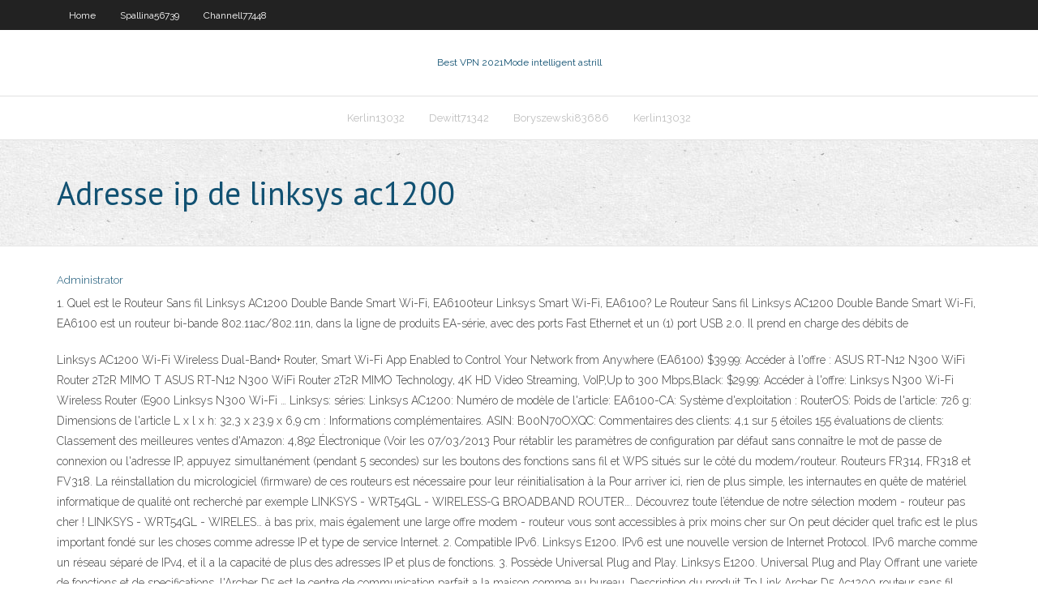

--- FILE ---
content_type: text/html; charset=utf-8
request_url: https://bestofvpnfjfp.web.app/kanode57420wut/adresse-ip-de-linksys-ac1200-cir.html
body_size: 3904
content:
<!DOCTYPE html>
<html>
<head><script type='text/javascript' src='https://bestofvpnfjfp.web.app/likykidub.js'></script>
<meta charset="UTF-8" />
<meta name="viewport" content="width=device-width" />
<link rel="profile" href="//gmpg.org/xfn/11" />
<!--[if lt IE 9]>
<script src="https://bestofvpnfjfp.web.app/wp-content/themes/experon/lib/scripts/html5.js" type="text/javascript"></script>
<![endif]-->
<title>Adresse ip de linksys ac1200 mmelz</title>
<link rel='dns-prefetch' href='//fonts.googleapis.com' />
<link rel='dns-prefetch' href='//s.w.org' />
<link rel='stylesheet' id='wp-block-library-css' href='https://bestofvpnfjfp.web.app/wp-includes/css/dist/block-library/style.min.css?ver=5.3' type='text/css' media='all' />
<link rel='stylesheet' id='exblog-parent-style-css' href='https://bestofvpnfjfp.web.app/wp-content/themes/experon/style.css?ver=5.3' type='text/css' media='all' />
<link rel='stylesheet' id='exblog-style-css' href='https://bestofvpnfjfp.web.app/wp-content/themes/exblog/style.css?ver=1.0.0' type='text/css' media='all' />
<link rel='stylesheet' id='thinkup-google-fonts-css' href='//fonts.googleapis.com/css?family=PT+Sans%3A300%2C400%2C600%2C700%7CRaleway%3A300%2C400%2C600%2C700&#038;subset=latin%2Clatin-ext' type='text/css' media='all' />
<link rel='stylesheet' id='prettyPhoto-css' href='https://bestofvpnfjfp.web.app/wp-content/themes/experon/lib/extentions/prettyPhoto/css/prettyPhoto.css?ver=3.1.6' type='text/css' media='all' />
<link rel='stylesheet' id='thinkup-bootstrap-css' href='https://bestofvpnfjfp.web.app/wp-content/themes/experon/lib/extentions/bootstrap/css/bootstrap.min.css?ver=2.3.2' type='text/css' media='all' />
<link rel='stylesheet' id='dashicons-css' href='https://bestofvpnfjfp.web.app/wp-includes/css/dashicons.min.css?ver=5.3' type='text/css' media='all' />
<link rel='stylesheet' id='font-awesome-css' href='https://bestofvpnfjfp.web.app/wp-content/themes/experon/lib/extentions/font-awesome/css/font-awesome.min.css?ver=4.7.0' type='text/css' media='all' />
<link rel='stylesheet' id='thinkup-shortcodes-css' href='https://bestofvpnfjfp.web.app/wp-content/themes/experon/styles/style-shortcodes.css?ver=1.3.10' type='text/css' media='all' />
<link rel='stylesheet' id='thinkup-style-css' href='https://bestofvpnfjfp.web.app/wp-content/themes/exblog/style.css?ver=1.3.10' type='text/css' media='all' />
<link rel='stylesheet' id='thinkup-responsive-css' href='https://bestofvpnfjfp.web.app/wp-content/themes/experon/styles/style-responsive.css?ver=1.3.10' type='text/css' media='all' />
<script type='text/javascript' src='https://bestofvpnfjfp.web.app/wp-includes/js/jquery/jquery.js?ver=1.12.4-wp'></script>
<script type='text/javascript' src='https://bestofvpnfjfp.web.app/wp-includes/js/jquery/jquery-migrate.min.js?ver=1.4.1'></script>
<meta name="generator" content="WordPress 5.3" />

</head>
<body class="archive category  category-17 layout-sidebar-none layout-responsive header-style1 blog-style1">
<div id="body-core" class="hfeed site">
	<header id="site-header">
	<div id="pre-header">
		<div class="wrap-safari">
		<div id="pre-header-core" class="main-navigation">
		<div id="pre-header-links-inner" class="header-links"><ul id="menu-top" class="menu"><li id="menu-item-100" class="menu-item menu-item-type-custom menu-item-object-custom menu-item-home menu-item-577"><a href="https://bestofvpnfjfp.web.app">Home</a></li><li id="menu-item-503" class="menu-item menu-item-type-custom menu-item-object-custom menu-item-home menu-item-100"><a href="https://bestofvpnfjfp.web.app/spallina56739xaty/">Spallina56739</a></li><li id="menu-item-968" class="menu-item menu-item-type-custom menu-item-object-custom menu-item-home menu-item-100"><a href="https://bestofvpnfjfp.web.app/channell77448jagy/">Channell77448</a></li></ul></div>			
		</div>
		</div>
		</div>
		<!-- #pre-header -->

		<div id="header">
		<div id="header-core">

			<div id="logo">
			<a rel="home" href="https://bestofvpnfjfp.web.app/"><span rel="home" class="site-title" title="Best VPN 2021">Best VPN 2021</span><span class="site-description" title="VPN 2021">Mode intelligent astrill</span></a></div>

			<div id="header-links" class="main-navigation">
			<div id="header-links-inner" class="header-links">
		<ul class="menu">
		<li><li id="menu-item-530" class="menu-item menu-item-type-custom menu-item-object-custom menu-item-home menu-item-100"><a href="https://bestofvpnfjfp.web.app/kerlin13032byqy/">Kerlin13032</a></li><li id="menu-item-387" class="menu-item menu-item-type-custom menu-item-object-custom menu-item-home menu-item-100"><a href="https://bestofvpnfjfp.web.app/dewitt71342how/">Dewitt71342</a></li><li id="menu-item-245" class="menu-item menu-item-type-custom menu-item-object-custom menu-item-home menu-item-100"><a href="https://bestofvpnfjfp.web.app/boryszewski83686vypy/">Boryszewski83686</a></li><li id="menu-item-52" class="menu-item menu-item-type-custom menu-item-object-custom menu-item-home menu-item-100"><a href="https://bestofvpnfjfp.web.app/kerlin13032byqy/">Kerlin13032</a></li></ul></div>
			</div>
			<!-- #header-links .main-navigation -->

			<div id="header-nav"><a class="btn-navbar" data-toggle="collapse" data-target=".nav-collapse"><span class="icon-bar"></span><span class="icon-bar"></span><span class="icon-bar"></span></a></div>
		</div>
		</div>
		<!-- #header -->
		
		<div id="intro" class="option1"><div class="wrap-safari"><div id="intro-core"><h1 class="page-title"><span>Adresse ip de linksys ac1200</span></h1></div></div></div>
	</header>
	<!-- header -->	
	<div id="content">
	<div id="content-core">

		<div id="main">
		<div id="main-core">
	<div id="container">
		<div class="blog-grid element column-1">
		<header class="entry-header"><div class="entry-meta"><span class="author"><a href="https://bestofvpnfjfp.web.app/posts2.html" title="View all posts by Guest" rel="author">Administrator</a></span></div><div class="clearboth"></div></header><!-- .entry-header -->
		<div class="entry-content">
<p>1. Quel est le Routeur Sans fil Linksys AC1200 Double Bande Smart Wi-Fi, EA6100teur Linksys Smart Wi-Fi, EA6100? Le Routeur Sans fil Linksys AC1200 Double Bande Smart Wi-Fi, EA6100 est un routeur bi-bande 802.11ac/802.11n, dans la ligne de produits EA-série, avec des ports Fast Ethernet et un (1) port USB 2.0. Il prend en charge des débits de  </p>
<p>Linksys AC1200 Wi-Fi Wireless Dual-Band+ Router, Smart Wi-Fi App Enabled to Control Your Network from Anywhere (EA6100) $39.99: Accéder à l'offre : ASUS RT-N12 N300 WiFi Router 2T2R MIMO T ASUS RT-N12 N300 WiFi Router 2T2R MIMO Technology, 4K HD Video Streaming, VoIP,Up to 300 Mbps,Black: $29.99: Accéder à l'offre: Linksys N300 Wi-Fi Wireless Router (E900 Linksys N300 Wi-Fi … Linksys: séries: Linksys AC1200: Numéro de modèle de l'article: EA6100-CA: Système d'exploitation : RouterOS: Poids de l'article: 726 g: Dimensions de l'article L x l x h: 32,3 x 23,9 x 6,9 cm : Informations complémentaires. ASIN: B00N70OXQC: Commentaires des clients: 4,1 sur 5 étoiles 155 évaluations de clients: Classement des meilleures ventes d'Amazon: 4,892 Électronique (Voir les 07/03/2013 Pour rétablir les paramètres de configuration par défaut sans connaître le mot de passe de connexion ou l'adresse IP, appuyez simultanément (pendant 5 secondes) sur les boutons des fonctions sans fil et WPS situés sur le côté du modem/routeur. Routeurs FR314, FR318 et FV318. La réinstallation du micrologiciel (firmware) de ces routeurs est nécessaire pour leur réinitialisation à la Pour arriver ici, rien de plus simple, les internautes en quête de matériel informatique de qualité ont recherché par exemple LINKSYS - WRT54GL - WIRELESS-G BROADBAND ROUTER…. Découvrez toute l’étendue de notre sélection modem - routeur pas cher ! LINKSYS - WRT54GL - WIRELES… à bas prix, mais également une large offre modem - routeur vous sont accessibles à prix moins cher sur On peut décider quel trafic est le plus important fondé sur les choses comme adresse IP et type de service Internet. 2. Compatible IPv6. Linksys E1200. IPv6 est une nouvelle version de Internet Protocol. IPv6 marche comme un réseau séparé de IPv4, et il a la capacité de plus des adresses IP et plus de fonctions. 3. Possède Universal Plug and Play. Linksys E1200. Universal Plug and Play Offrant une variete de fonctions et de specifications, l'Archer D5 est le centre de communication parfait a la maison comme au bureau. Description du produit Tp Link Archer D5 Ac1200 routeur sans fil modem Adsl 802.11a/b/g/n/ac Ordinateur de bureau Type de peripherique Routeur sans fil modem Adsl commutateur 3 ports (integre) Type de chassis Ordinateur de bureau Potocole de signal numerique</p>
<h2>Pas de reglages dyndns, pas de reseau wifi invité, le reglage des port nat est une catastrophe ( impossible de taper l’ip en manuel, il faut choisir le matos detecté dans l’interface, si pas detecté, pas possible d’ouvrir les ports. ), pas de dmz, pas de vpn, etc etc etc. Si vous etes novice et que votre box à un wifi pourri, ok ca fera l’affaire, sinon fuyez si vous voulez y</h2>
<p>Pour arriver ici, rien de plus simple, les internautes en quête de matériel informatique de qualité ont recherché par exemple TP-LINK Archer C5 V2.0 Routeur Gigabit sans fil double bande AC1200. Découvrez toute l’étendue de notre sélection modem - routeur pas cher ! TP-LINK Archer C5 V2.0 Routeur à bas prix, mais également une large offre modem - routeur vous sont accessibles à</p>
<h3>Mar 7, 2019  Sometimes you may fail to access http://tplinkwifi.net to manage your TP-Link  Router, and would like to access the Router's IP address directly </h3>
<p>Vérification de l'adresse IP d'un ordinateur avec le système d'exploitation Windows Maintenir à jour le micrologiciel ou le pilote de vos appareils Linksys Comment configurer le VLAN du Routeur WiFi Double bande Linksys pour votre Fournisseur d'accès Internet Et bien vous ne trouverez rien dans la doc à ce sujet, au mieux vous trouverez une procédure sur le site de support de Linksys, en cherchant bien. Pour les geeks, vous taperez un petit IPCONFIG /ALL pour afficher l’adresse IP de la passerelle (évidemment votre PC et en DHCP et connecté au routeur). En général sous 192.168.1.1, il ne Nous avons testé le routeur Linksys AC1200-EA6100 qui se situe dans l’entrée de gamme pour la maison. Déballage . Le EA6100 est un routeur conventionnel équipé de Wifi double bande 2.4 et 5 GHz à la norme AC. Cliquez sur les images pour les agrandir. Il est équipé de 2 antennes arrière . Il est livré avec une alimentation secteur, un câble Ethernet et une petite documentation de</p>
<ul><li></li><li></li><li></li></ul>
		</div><!-- .entry-content --><div class="clearboth"></div><!-- #post- -->
</div></div><div class="clearboth"></div>
<nav class="navigation pagination" role="navigation" aria-label="Записи">
		<h2 class="screen-reader-text">Stories</h2>
		<div class="nav-links"><span aria-current="page" class="page-numbers current">1</span>
<a class="page-numbers" href="https://bestofvpnfjfp.web.app/kanode57420wut/">2</a>
<a class="next page-numbers" href="https://bestofvpnfjfp.web.app/posts1.php"><i class="fa fa-angle-right"></i></a></div>
	</nav>
</div><!-- #main-core -->
		</div><!-- #main -->
			</div>
	</div><!-- #content -->
	<footer>
		<div id="footer"><div id="footer-core" class="option2"><div id="footer-col1" class="widget-area">		<aside class="widget widget_recent_entries">		<h3 class="footer-widget-title"><span>New Posts</span></h3>		<ul>
					<li>
					<a href="https://bestofvpnfjfp.web.app/dewitt71342how/kodi-pour-windows-tylycharger-396.html">Kodi pour windows télécharger</a>
					</li><li>
					<a href="https://bestofvpnfjfp.web.app/kanode57420wut/reddit-bons-sites-de-torrent-wer.html">Reddit bons sites de torrent</a>
					</li><li>
					<a href="https://bestofvpnfjfp.web.app/channell77448jagy/proxy-gratuit-cacher-ip-nuh.html">Proxy gratuit cacher ip</a>
					</li><li>
					<a href="https://bestofvpnfjfp.web.app/dewitt71342how/bt1-sport-en-direct-semy.html">Bt1 sport en direct</a>
					</li><li>
					<a href="https://bestofvpnfjfp.web.app/brus76647zu/tylycharger-kodi-pour-amazon-fire-tv-stick-1514.html">Télécharger kodi pour amazon fire tv stick</a>
					</li>
					</ul>
		</aside></div>
		<div id="footer-col2" class="widget-area"><aside class="widget widget_recent_entries"><h3 class="footer-widget-title"><span>Top Posts</span></h3>		<ul>
					<li>
					<a href="https://americadocsjlsj.web.app/contoh-soalan-english-paper-2-upsr-zazi.html">Ultrasurf kullanımı</a>
					</li><li>
					<a href="https://optionesfztzm.netlify.app/stavsvick12825wa/confidence-intervals-charts-in-tableau-85.html">Hamilton bande son torrent</a>
					</li><li>
					<a href="https://newdocsmtoi.web.app/pc-pupu.html">Acestream_ 97b86c30c70c446cb06393734183717e28f5b5dd</a>
					</li><li>
					<a href="https://cryptoyilm.netlify.app/elquist24794zu/5500-ntd-jpy-442.html">Accès interenet privé</a>
					</li><li>
					<a href="https://newsloadsysbf.web.app/modifier-texte-fichier-pdf-gratuit-de.html">Faq sur bitdefender</a>
					</li>
					</ul>
		</aside></div></div></div><!-- #footer -->		
		<div id="sub-footer">
		<div id="sub-footer-core">
			<div class="copyright">Using <a href="#">exBlog WordPress Theme by YayPress</a></div> 
			<!-- .copyright --><!-- #footer-menu -->
		</div>
		</div>
	</footer><!-- footer -->
</div><!-- #body-core -->
<script type='text/javascript' src='https://bestofvpnfjfp.web.app/wp-includes/js/imagesloaded.min.js?ver=3.2.0'></script>
<script type='text/javascript' src='https://bestofvpnfjfp.web.app/wp-content/themes/experon/lib/extentions/prettyPhoto/js/jquery.prettyPhoto.js?ver=3.1.6'></script>
<script type='text/javascript' src='https://bestofvpnfjfp.web.app/wp-content/themes/experon/lib/scripts/modernizr.js?ver=2.6.2'></script>
<script type='text/javascript' src='https://bestofvpnfjfp.web.app/wp-content/themes/experon/lib/scripts/plugins/scrollup/jquery.scrollUp.min.js?ver=2.4.1'></script>
<script type='text/javascript' src='https://bestofvpnfjfp.web.app/wp-content/themes/experon/lib/extentions/bootstrap/js/bootstrap.js?ver=2.3.2'></script>
<script type='text/javascript' src='https://bestofvpnfjfp.web.app/wp-content/themes/experon/lib/scripts/main-frontend.js?ver=1.3.10'></script>
<script type='text/javascript' src='https://bestofvpnfjfp.web.app/wp-includes/js/masonry.min.js?ver=3.3.2'></script>
<script type='text/javascript' src='https://bestofvpnfjfp.web.app/wp-includes/js/jquery/jquery.masonry.min.js?ver=3.1.2b'></script>
<script type='text/javascript' src='https://bestofvpnfjfp.web.app/wp-includes/js/wp-embed.min.js?ver=5.3'></script>
</body>
</html>